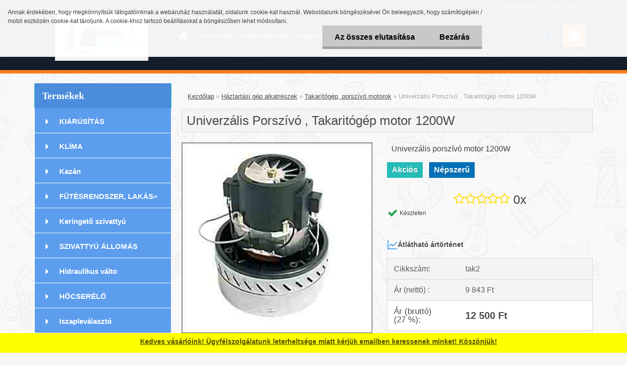

--- FILE ---
content_type: text/html; charset=utf-8
request_url: https://www.be-shop.eu/Univerzalis-Porszivo-Takaritogep-motor-1200W-d443.htm
body_size: 18794
content:

    <!DOCTYPE html>
    <html xmlns:og="http://ogp.me/ns#" xmlns:fb="http://www.facebook.com/2008/fbml" lang="hu" class="tmpl__3rs02">
      <head>
          <script>
              window.cookie_preferences = getCookieSettings('cookie_preferences');
              window.cookie_statistics = getCookieSettings('cookie_statistics');
              window.cookie_marketing = getCookieSettings('cookie_marketing');

              function getCookieSettings(cookie_name) {
                  if (document.cookie.length > 0)
                  {
                      cookie_start = document.cookie.indexOf(cookie_name + "=");
                      if (cookie_start != -1)
                      {
                          cookie_start = cookie_start + cookie_name.length + 1;
                          cookie_end = document.cookie.indexOf(";", cookie_start);
                          if (cookie_end == -1)
                          {
                              cookie_end = document.cookie.length;
                          }
                          return unescape(document.cookie.substring(cookie_start, cookie_end));
                      }
                  }
                  return false;
              }
          </script>
            <script>
      // Create BP element on the window
      window["bp"] = window["bp"] || function () {
        (window["bp"].q = window["bp"].q || []).push(arguments);
      };
      window["bp"].l = 1 * new Date();

      // Insert a script tag on the top of the head to load bp.js
      scriptElement = document.createElement("script");
      firstScript = document.getElementsByTagName("script")[0];
      scriptElement.async = true;
      scriptElement.src = 'https://pixel.barion.com/bp.js';
      firstScript.parentNode.insertBefore(scriptElement, firstScript);

      // Send init event
      bp('init', 'addBarionPixelId', 'BP-fzwUtweMtS-10');
    </script>

    <noscript>
      <img height="1" width="1" style="display:none" alt="Barion Pixel" src="https://pixel.barion.com/a.gif?ba_pixel_id='BP-fzwUtweMtS-10'&ev=contentView&noscript=1">
    </noscript>
            <title>Háztartási gép alkatrészek | Univerzális Porszívó , Takaritógép motor 1200W | Batho Elektro Shop</title>
        <script type="text/javascript">var action_unavailable='action_unavailable';var id_language = 'hu';var id_country_code = 'HU';var language_code = 'hu-HU';var path_request = '/request.php';var type_request = 'POST';var cache_break = "2518"; var enable_console_debug = false; var enable_logging_errors = false;var administration_id_language = 'hu';var administration_id_country_code = 'HU';</script>          <script type="text/javascript" src="//ajax.googleapis.com/ajax/libs/jquery/1.8.3/jquery.min.js"></script>
          <script type="text/javascript" src="//code.jquery.com/ui/1.12.1/jquery-ui.min.js" ></script>
                  <script src="/wa_script/js/jquery.hoverIntent.minified.js?_=2025-01-22-11-52" type="text/javascript"></script>
        <script type="text/javascript" src="/admin/jscripts/jquery.qtip.min.js?_=2025-01-22-11-52"></script>
                  <script src="/wa_script/js/jquery.selectBoxIt.min.js?_=2025-01-22-11-52" type="text/javascript"></script>
                  <script src="/wa_script/js/bs_overlay.js?_=2025-01-22-11-52" type="text/javascript"></script>
        <script src="/wa_script/js/bs_design.js?_=2025-01-22-11-52" type="text/javascript"></script>
        <script src="/admin/jscripts/wa_translation.js?_=2025-01-22-11-52" type="text/javascript"></script>
        <link rel="stylesheet" type="text/css" href="/css/jquery.selectBoxIt.wa_script.css?_=2025-01-22-11-52" media="screen, projection">
        <link rel="stylesheet" type="text/css" href="/css/jquery.qtip.lupa.css?_=2025-01-22-11-52">
        
                  <script src="/wa_script/js/jquery.colorbox-min.js?_=2025-01-22-11-52" type="text/javascript"></script>
          <link rel="stylesheet" type="text/css" href="/css/colorbox.css?_=2025-01-22-11-52">
          <script type="text/javascript">
            jQuery(document).ready(function() {
              (function() {
                function createGalleries(rel) {
                  var regex = new RegExp(rel + "\\[(\\d+)]"),
                      m, group = "g_" + rel, groupN;
                  $("a[rel*=" + rel + "]").each(function() {
                    m = regex.exec(this.getAttribute("rel"));
                    if(m) {
                      groupN = group + m[1];
                    } else {
                      groupN = group;
                    }
                    $(this).colorbox({
                      rel: groupN,
                      slideshow:true,
                       maxWidth: "85%",
                       maxHeight: "85%",
                       returnFocus: false
                    });
                  });
                }
                createGalleries("lytebox");
                createGalleries("lyteshow");
              })();
            });</script>
          <script type="text/javascript">
      function init_products_hovers()
      {
        jQuery(".product").hoverIntent({
          over: function(){
            jQuery(this).find(".icons_width_hack").animate({width: "130px"}, 300, function(){});
          } ,
          out: function(){
            jQuery(this).find(".icons_width_hack").animate({width: "10px"}, 300, function(){});
          },
          interval: 40
        });
      }
      jQuery(document).ready(function(){

        jQuery(".param select, .sorting select").selectBoxIt();

        jQuery(".productFooter").click(function()
        {
          var $product_detail_link = jQuery(this).parent().find("a:first");

          if($product_detail_link.length && $product_detail_link.attr("href"))
          {
            window.location.href = $product_detail_link.attr("href");
          }
        });
        init_products_hovers();
        
        ebar_details_visibility = {};
        ebar_details_visibility["user"] = false;
        ebar_details_visibility["basket"] = false;

        ebar_details_timer = {};
        ebar_details_timer["user"] = setTimeout(function(){},100);
        ebar_details_timer["basket"] = setTimeout(function(){},100);

        function ebar_set_show($caller)
        {
          var $box_name = $($caller).attr("id").split("_")[0];

          ebar_details_visibility["user"] = false;
          ebar_details_visibility["basket"] = false;

          ebar_details_visibility[$box_name] = true;

          resolve_ebar_set_visibility("user");
          resolve_ebar_set_visibility("basket");
        }

        function ebar_set_hide($caller)
        {
          var $box_name = $($caller).attr("id").split("_")[0];

          ebar_details_visibility[$box_name] = false;

          clearTimeout(ebar_details_timer[$box_name]);
          ebar_details_timer[$box_name] = setTimeout(function(){resolve_ebar_set_visibility($box_name);},300);
        }

        function resolve_ebar_set_visibility($box_name)
        {
          if(   ebar_details_visibility[$box_name]
             && jQuery("#"+$box_name+"_detail").is(":hidden"))
          {
            jQuery("#"+$box_name+"_detail").slideDown(300);
          }
          else if(   !ebar_details_visibility[$box_name]
                  && jQuery("#"+$box_name+"_detail").not(":hidden"))
          {
            jQuery("#"+$box_name+"_detail").slideUp(0, function() {
              $(this).css({overflow: ""});
            });
          }
        }

        
        jQuery("#user_icon, #basket_icon").hoverIntent({
          over: function(){
            ebar_set_show(this);
            
          } ,
          out: function(){
            ebar_set_hide(this);
          },
          interval: 40
        });
        
        jQuery("#user_icon").click(function(e)
        {
          if(jQuery(e.target).attr("id") == "user_icon")
          {
            window.location.href = "https://www.be-shop.eu/be-shop/e-login/";
          }
        });

        jQuery("#basket_icon").click(function(e)
        {
          if(jQuery(e.target).attr("id") == "basket_icon")
          {
            window.location.href = "https://www.be-shop.eu/be-shop/e-basket/";
          }
        });
      
      });
    </script>        <meta http-equiv="Content-language" content="hu">
        <meta http-equiv="Content-Type" content="text/html; charset=utf-8">
        <meta name="language" content="Hungary">
        <meta name="keywords" content="univerzális porszívó, takarítógép, motor, 1200W, fűtéstechnikai alkatrészek, anyagok, árusítás, webshop">
        <meta name="description" content="Univerzális porszívó, takarítógép motor 1200W
 
Szélkerékház átmérő: 144mm
 Szélesség a szénkefetartónál: 80mm
Magasság: 176mm Hűtőventillátor ház">
        <meta name="revisit-after" content="1 Days">
        <meta name="distribution" content="global">
        <meta name="expires" content="never">
                  <meta name="expires" content="never">
                    <link rel="previewimage" href="https://www.be-shop.eu/fotky5407/fotos/_vyr_443tak0002.jpg" />
                    <link rel="canonical" href="https://www.be-shop.eu/Univerzalis-Porszivo-Takaritogep-motor-1200W-d443.htm?tab=description"/>
          <meta property="og:image" content="http://www.be-shop.eu/fotky5407/fotos/_vyrn_443tak002.jpg" />
<meta property="og:image:secure_url" content="https://www.be-shop.eu/fotky5407/fotos/_vyrn_443tak002.jpg" />
<meta property="og:image:type" content="image/jpeg" />
<meta property="og:url" content="http://www.be-shop.eu/be-shop/eshop/15-1-Haztartasi-gep-alkatreszek/98-2-Takaritogep-porszivo-motorok/5/443-Univerzalis-Porszivo-Takaritogep-motor-1200W" />
<meta property="og:title" content="Univerzális Porszívó , Takaritógép motor 1200W" />
<meta property="og:description" content="Univerzális porszívó, takarítógép motor 1200W
 
Szélkerékház átmérő: 144mm
 Szélesség a szénkefetartónál: 80mm
Magasság: 176mm Hűtőventillátor ház" />
<meta property="og:type" content="product" />
<meta property="og:site_name" content="Batho Elektro Shop" />
            <meta name="robots" content="index, follow">
                    <link rel="stylesheet" type="text/css" href="/css/lang_dependent_css/lang_hu.css?_=2025-01-22-11-52" media="screen, projection">
                <link rel='stylesheet' type='text/css' href='/wa_script/js/styles.css?_=2025-01-22-11-52'>
        <script language='javascript' type='text/javascript' src='/wa_script/js/javascripts.js?_=2025-01-22-11-52'></script>
        <script language='javascript' type='text/javascript' src='/wa_script/js/check_tel.js?_=2025-01-22-11-52'></script>
          <script src="/assets/javascripts/buy_button.js?_=2025-01-22-11-52"></script>
            <script type="text/javascript" src="/wa_script/js/bs_user.js?_=2025-01-22-11-52"></script>
        <script type="text/javascript" src="/wa_script/js/bs_fce.js?_=2025-01-22-11-52"></script>
        <script type="text/javascript" src="/wa_script/js/bs_fixed_bar.js?_=2025-01-22-11-52"></script>
        <script type="text/javascript" src="/bohemiasoft/js/bs.js?_=2025-01-22-11-52"></script>
        <script src="/wa_script/js/jquery.number.min.js?_=2025-01-22-11-52" type="text/javascript"></script>
        <script type="text/javascript">
            BS.User.id = 5407;
            BS.User.domain = "be-shop";
            BS.User.is_responsive_layout = true;
            BS.User.max_search_query_length = 50;
            BS.User.max_autocomplete_words_count = 5;

            WA.Translation._autocompleter_ambiguous_query = ' A keresett szó túl gyakori. Kérjük, adjon meg több betűt vagy szót, vagy folytassa a keresést az űrlap elküldésével.';
            WA.Translation._autocompleter_no_results_found = ' Nincs találat a keresett kifejezésre.';
            WA.Translation._error = " Hiba";
            WA.Translation._success = " Siker";
            WA.Translation._warning = " Figyelem";
            WA.Translation._multiples_inc_notify = '<p class="multiples-warning"><strong>Rendelési mennyiség a #inc# többszöröse lehet.</strong><br><small> A rendelési mennyiséget ennek megfelelően növeltük meg.</small></p>';
            WA.Translation._shipping_change_selected = " Módosítás...";
            WA.Translation._shipping_deliver_to_address = "_shipping_deliver_to_address";

            BS.Design.template = {
              name: "3rs02",
              is_selected: function(name) {
                if(Array.isArray(name)) {
                  return name.indexOf(this.name) > -1;
                } else {
                  return name === this.name;
                }
              }
            };
            BS.Design.isLayout3 = true;
            BS.Design.templates = {
              TEMPLATE_ARGON: "argon",TEMPLATE_NEON: "neon",TEMPLATE_CARBON: "carbon",TEMPLATE_XENON: "xenon",TEMPLATE_AURUM: "aurum",TEMPLATE_CUPRUM: "cuprum",TEMPLATE_ERBIUM: "erbium",TEMPLATE_CADMIUM: "cadmium",TEMPLATE_BARIUM: "barium",TEMPLATE_CHROMIUM: "chromium",TEMPLATE_SILICIUM: "silicium",TEMPLATE_IRIDIUM: "iridium",TEMPLATE_INDIUM: "indium",TEMPLATE_OXYGEN: "oxygen",TEMPLATE_HELIUM: "helium",TEMPLATE_FLUOR: "fluor",TEMPLATE_FERRUM: "ferrum",TEMPLATE_TERBIUM: "terbium",TEMPLATE_URANIUM: "uranium",TEMPLATE_ZINCUM: "zincum",TEMPLATE_CERIUM: "cerium",TEMPLATE_KRYPTON: "krypton",TEMPLATE_THORIUM: "thorium",TEMPLATE_ETHERUM: "etherum",TEMPLATE_KRYPTONIT: "kryptonit",TEMPLATE_TITANIUM: "titanium",TEMPLATE_PLATINUM: "platinum"            };
        </script>
                  <script src="/js/progress_button/modernizr.custom.js"></script>
                      <link rel="stylesheet" type="text/css" href="/bower_components/owl.carousel/dist/assets/owl.carousel.min.css" />
            <link rel="stylesheet" type="text/css" href="/bower_components/owl.carousel/dist/assets/owl.theme.default.min.css" />
            <script src="/bower_components/owl.carousel/dist/owl.carousel.min.js"></script>
                    <link rel="stylesheet" type="text/css" href="//static.bohemiasoft.com/jave/style.css?_=2025-01-22-11-52" media="screen">
                    <link rel="stylesheet" type="text/css" href="/css/font-awesome.4.7.0.min.css" media="screen">
          <link rel="stylesheet" type="text/css" href="/sablony/nove/3rs02/3rs02blue/css/product_var3.css?_=2025-01-22-11-52" media="screen">
                    <link rel="stylesheet"
                type="text/css"
                id="tpl-editor-stylesheet"
                href="/sablony/nove/3rs02/3rs02blue/css/colors.css?_=2025-01-22-11-52"
                media="screen">

          <meta name="viewport" content="width=device-width, initial-scale=1.0">
          <link rel="stylesheet" 
                   type="text/css" 
                   href="https://static.bohemiasoft.com/custom-css/argon.css?_1764923345" 
                   media="screen"><style type="text/css">
               <!--#site_logo{
                  width: 275px;
                  height: 100px;
                  background-image: url('/fotky5407/design_setup/images/logo_received_328618461424834.jpeg?cache_time=1562949453');
                  background-repeat: no-repeat;
                  
                }html body .myheader { 
          
          border: black;
          background-repeat: repeat;
          background-position: 0px 0px;
          
        }#page_background{
                  
                  background-repeat: repeat;
                  background-position: 0px 0px;
                  background-color: transparent;
                }.bgLupa{
                  padding: 0;
                  border: none;
                }
      /***font nadpisu***/
      #left-box .title_left_eshop {
          color: #ffffff!important;
      }
      /***pozadi nadpisu***/
      #left-box .title_left_eshop {
          background-color: #4b8cdc!important;
      }
      /***font kategorie***/
      body #page .leftmenu2 ul li a {
                  color: #ffffff!important;
      }
      body #page .leftmenu ul li a {
                  color: #ffffff!important;
      }
      /***pozadi kategorie***/
      body #page .leftmenu2 ul li a {
                  background-color:#5c9ded!important;
      }
      body #page .leftmenu ul li a {
                  background-color:#5c9ded!important;
      }
      /***font kategorie - hover, active***/
      body #page .leftmenu2 ul li a:hover, body #page .leftmenu2 ul li.leftmenuAct a {
                  color:#ffffff !important;
      }
      body #page .leftmenu ul li a:hover, body #page .leftmenu ul li.leftmenuAct a {
                  color:#ffffff !important;
      }
      /***pozadi kategorie - hover, active***/
      body #page .leftmenu2 ul li a:hover, body #page .leftmenu2 ul li.leftmenuAct a {
                  background-color:#0ec1f7!important;
      }
      #left-box .leftmenu > ul > li:hover > a, html #page ul li.leftmenuAct a, #left-box ul li a:hover {
                  background-color:#0ec1f7!important;
      }
      /***before kategorie***/
      #left-box li a::before {
                  color: #ffffff!important; 
        } 
      /***before kategorie - hover, active***/
      .leftmenu li:hover a::before, .leftmenuAct a::before, .leftmenu2 li:hover a::before, .leftmenuAct a::before {
                  color: #ffffff!important; 
        }
      /***ramecek***/
      #left-box ul li a, #left-box .leftmenu > ul > li:hover > a, #left-box .leftmenuAct a, #left-box .leftmenu2 > ul > li:hover > a, #left-box .leftmenuAct a {
          border-color: #ffffff!important;
        }
      /***font podkategorie***/
      body #page .leftmenu2 ul ul li a {
                  color:#5c9ded!important;
        }
      body #page .leftmenu ul ul li a, body #page .leftmenu ul li.leftmenuAct ul li a {
            color:#5c9ded!important;
            border-color:#5c9ded!important;
        }
      /***pozadi podkategorie***/
      body #page .leftmenu2 ul ul li a {
                  background-color:#f8f8f8!important;
      }
      body #page .leftmenu ul ul li a, #left-box .leftmenu ul ul::after, #left-box .leftmenu ul ul, html #page ul ul li.leftmenuAct {
                  background-color:#f8f8f8!important;
      }
      /***font podkategorie - hover, active***/
      body #page .leftmenu2 ul ul li a:hover, body #page .leftmenu2 ul ul li.leftmenu2Act a{
                  color: #00fcf7 !important;
        }
      body #page .leftmenu ul ul li a:hover, body #page .leftmenu ul li.leftmenuAct ul li a:hover{
            color: #00fcf7 !important;
        }
      /***pozadi podkategorie - hover, active***/
      body #page .leftmenu2 ul ul li a:hover, body #page .leftmenu2 ul ul li.leftmenu2Act a{
                  background-color:#00ffeb!important;
        }
      body #page .leftmenu ul ul li a:hover, body #page .leftmenu ul ul li.leftmenuAct a{
                  border-color:#00ffeb!important;
        }
      /***before podkategorie***/
      html #left-box .leftmenu2 ul ul a::before{
                  color: #4b8cdc!important; 
        }
      html #left-box .leftmenu ul ul a::before{
                  color: #4b8cdc!important; 
      }
      /***before podkategorie - hover, active***/
      html #left-box .leftmenu2 ul ul li:hover a::before, html #left-box .leftmenu2 ul ul li.leftmenu2Act a::before{
                  color: #4b8cdc !important; 
        }
      html #left-box .leftmenu ul ul li:hover a::before, html #left-box .leftmenu ul ul li.leftmenuAct a::before{
                  color: #4b8cdc !important; 
        } /***font oddelovace***/
      body #page .leftmenu2 ul li.leftmenuCat, body #page .leftmenu2 ul li.leftmenuCat:hover {
                  color: #4b8cdc!important;
        }
      body #page .leftmenu ul li.leftmenuCat, body #page .leftmenu ul li.leftmenuCat:hover {
                  color: #4b8cdc!important;
        }/***pozadi oddelovace***/
      body #page .leftmenu2 ul li.leftmenuCat, body #page .leftmenu2 ul li.leftmenuCat:hover {
                  background-color:transparent!important;
        }
      body #page .leftmenu ul li.leftmenuCat, body #page .leftmenu ul li.leftmenuCat:hover {
                  background-color:transparent!important;
        }/***ramecek oddelovace***/
      .centerpage_params_filter_areas .ui-slider-range, .category-menu-sep-order-1, .category-menu-sep-order-2, .category-menu-sep-order-3, .category-menu-sep-order-4, .category-menu-sep-order-5, .category-menu-sep-order-6, .category-menu-sep-order-7, .category-menu-sep-order-8, .category-menu-sep-order-9, .category-menu-sep-order-10, .category-menu-sep-order-11, .category-menu-sep-order-12, .category-menu-sep-order-13, .category-menu-sep-order-14, .category-menu-sep-order-15, textarea:hover {
          border-color: #4b8cdc!important;
        }

 :root { 
 }
-->
                </style>          <link rel="stylesheet" type="text/css" href="/fotky5407/design_setup/css/user_defined.css?_=1670315698" media="screen, projection">
                    <script type="text/javascript" src="/admin/jscripts/wa_dialogs.js?_=2025-01-22-11-52"></script>
            <script>
      $(document).ready(function() {
        if (getCookie('show_cookie_message' + '_5407_hu') != 'no') {
          if($('#cookies-agreement').attr('data-location') === '0')
          {
            $('.cookies-wrapper').css("top", "0px");
          }
          else
          {
            $('.cookies-wrapper').css("bottom", "0px");
          }
          $('.cookies-wrapper').show();
        }

        $('#cookies-notify__close').click(function() {
          setCookie('show_cookie_message' + '_5407_hu', 'no');
          $('#cookies-agreement').slideUp();
          $("#masterpage").attr("style", "");
          setCookie('cookie_preferences', 'true');
          setCookie('cookie_statistics', 'true');
          setCookie('cookie_marketing', 'true');
          window.cookie_preferences = true;
          window.cookie_statistics = true;
          window.cookie_marketing = true;
          if(typeof gtag === 'function') {
              gtag('consent', 'update', {
                  'ad_storage': 'granted',
                  'analytics_storage': 'granted',
                  'ad_user_data': 'granted',
                  'ad_personalization': 'granted'
              });
          }
         return false;
        });

        $("#cookies-notify__disagree").click(function(){
            save_preferences();
        });

        $('#cookies-notify__preferences-button-close').click(function(){
            var cookies_notify_preferences = $("#cookies-notify-checkbox__preferences").is(':checked');
            var cookies_notify_statistics = $("#cookies-notify-checkbox__statistics").is(':checked');
            var cookies_notify_marketing = $("#cookies-notify-checkbox__marketing").is(':checked');
            save_preferences(cookies_notify_preferences, cookies_notify_statistics, cookies_notify_marketing);
        });

        function save_preferences(preferences = false, statistics = false, marketing = false)
        {
            setCookie('show_cookie_message' + '_5407_hu', 'no');
            $('#cookies-agreement').slideUp();
            $("#masterpage").attr("style", "");
            setCookie('cookie_preferences', preferences);
            setCookie('cookie_statistics', statistics);
            setCookie('cookie_marketing', marketing);
            window.cookie_preferences = preferences;
            window.cookie_statistics = statistics;
            window.cookie_marketing = marketing;
            if(marketing && typeof gtag === 'function')
            {
                gtag('consent', 'update', {
                    'ad_storage': 'granted'
                });
            }
            if(statistics && typeof gtag === 'function')
            {
                gtag('consent', 'update', {
                    'analytics_storage': 'granted',
                    'ad_user_data': 'granted',
                    'ad_personalization': 'granted',
                });
            }
            if(marketing === false && BS && BS.seznamIdentity) {
                BS.seznamIdentity.clearIdentity();
            }
        }

        /**
         * @param {String} cookie_name
         * @returns {String}
         */
        function getCookie(cookie_name) {
          if (document.cookie.length > 0)
          {
            cookie_start = document.cookie.indexOf(cookie_name + "=");
            if (cookie_start != -1)
            {
              cookie_start = cookie_start + cookie_name.length + 1;
              cookie_end = document.cookie.indexOf(";", cookie_start);
              if (cookie_end == -1)
              {
                cookie_end = document.cookie.length;
              }
              return unescape(document.cookie.substring(cookie_start, cookie_end));
            }
          }
          return "";
        }
        
        /**
         * @param {String} cookie_name
         * @param {String} value
         */
        function setCookie(cookie_name, value) {
          var time = new Date();
          time.setTime(time.getTime() + 365*24*60*60*1000); // + 1 rok
          var expires = "expires="+time.toUTCString();
          document.cookie = cookie_name + "=" + escape(value) + "; " + expires + "; path=/";
        }
      });
    </script>
    <script async src="https://www.googletagmanager.com/gtag/js?id=UA-85787190-1"></script><script>
window.dataLayer = window.dataLayer || [];
function gtag(){dataLayer.push(arguments);}
gtag('js', new Date());
gtag('config', 'UA-85787190-1', { debug_mode: true });
</script>        <script type="text/javascript" src="/wa_script/js/search_autocompleter.js?_=2025-01-22-11-52"></script>
                <link rel="stylesheet" type="text/css" href="/assets/vendor/magnific-popup/magnific-popup.css" />
      <script src="/assets/vendor/magnific-popup/jquery.magnific-popup.js"></script>
      <script type="text/javascript">
        BS.env = {
          decPoint: ",",
          basketFloatEnabled: false        };
      </script>
      <script type="text/javascript" src="/node_modules/select2/dist/js/select2.min.js"></script>
      <script type="text/javascript" src="/node_modules/maximize-select2-height/maximize-select2-height.min.js"></script>
      <script type="text/javascript">
        (function() {
          $.fn.select2.defaults.set("language", {
            noResults: function() {return " Nincs találat."},
            inputTooShort: function(o) {
              var n = o.minimum - o.input.length;
              return "_input_too_short".replace("#N#", n);
            }
          });
          $.fn.select2.defaults.set("width", "100%")
        })();

      </script>
      <link type="text/css" rel="stylesheet" href="/node_modules/select2/dist/css/select2.min.css" />
      <script type="text/javascript" src="/wa_script/js/countdown_timer.js?_=2025-01-22-11-52"></script>
      <script type="text/javascript" src="/wa_script/js/app.js?_=2025-01-22-11-52"></script>
      <script type="text/javascript" src="/node_modules/jquery-validation/dist/jquery.validate.min.js"></script>

      
          </head>
      <body class="lang-hu layout3 not-home page-product-detail page-product-443 basket-empty slider_available template-slider-disabled vat-payer-y alternative-currency-n" >
        <a name="topweb"></a>
            <div id="cookies-agreement" class="cookies-wrapper" data-location="0"
         >
      <div class="cookies-notify-background"></div>
      <div class="cookies-notify" style="display:block!important;">
        <div class="cookies-notify__bar">
          <div class="cookies-notify__bar1">
            <div class="cookies-notify__text"
                                 >
                Annak érdekében, hogy megkönnyítsük látogatóinknak a webáruház használatát, oldalunk cookie-kat használ. Weboldalunk böngészésével Ön beleegyezik, hogy számítógépén / mobil eszközén cookie-kat tároljunk. A cookie-khoz tartozó beállításokat a böngészőben lehet módosítani.            </div>
            <div class="cookies-notify__button">
                <a href="#" id="cookies-notify__disagree" class="secondary-btn"
                   style="color: #000000;
                           background-color: #c8c8c8;
                           opacity: 1"
                >Az összes elutasítása</a>
              <a href="#" id="cookies-notify__close"
                 style="color: #000000;
                        background-color: #c8c8c8;
                        opacity: 1"
                >Bezárás</a>
            </div>
          </div>
                    </div>
      </div>
    </div>
    
  <div id="responsive_layout_large"></div><div id="page">    <script type="text/javascript">
      var responsive_articlemenu_name = ' Menü';
      var responsive_eshopmenu_name = ' Termékek';
    </script>
        <link rel="stylesheet" type="text/css" href="/css/masterslider.css?_=2025-01-22-11-52" media="screen, projection">
    <script type="text/javascript" src="/js/masterslider.min.js"></script>
    <div class="myheader">
                <div class="navigate_bar">
            <div class="logo-wrapper">
            <a id="site_logo" href="//www.be-shop.eu" class="mylogo" aria-label="Logo"></a>
    </div>
                        <!--[if IE 6]>
    <style>
    #main-menu ul ul{visibility:visible;}
    </style>
    <![endif]-->

    
    <div id="topmenu"><!-- TOPMENU -->
            <div id="main-menu" class="">
                 <ul>
            <li class="eshop-menu-home">
              <a href="//www.be-shop.eu" class="top_parent_act" aria-label="Homepage">
                              </a>
            </li>
          </ul>
          
<ul><li class="eshop-menu-2 eshop-menu-order-1 eshop-menu-odd"><a href="/Kapcsolat-a2_0.htm"  class="top_parent">Kapcsolat</a>
</li></ul>
<ul><li class="eshop-menu-3 eshop-menu-order-2 eshop-menu-even"><a href="/Uzleti-feltetelek-a3_0.htm"  class="top_parent">Üzleti feltételek</a> <ul><!--[if lte IE 7]><table><tr><td><![endif]--> <li class="eshop-submenu-3"><a href="/Szallitasi-dijak-a3_3.htm" >Szállítási díjak</a></li><li class="eshop-submenu-2"><a href="/ASZF-a3_2.htm" >ÁSZF</a></li><li class="eshop-submenu-1"><a href="/Adatvedelem-a3_1.htm" >Adatvédelem</a></li> <!--[if lte IE 7]></td></tr></table><![endif]--></ul> 
</li></ul>
<ul><li class="eshop-menu-4 eshop-menu-order-3 eshop-menu-odd"><a href="/Hogyan-vasaroljunk-a4_0.htm"  class="top_parent">Hogyan vásároljunk</a>
</li></ul>
<ul><li class="eshop-menu-5 eshop-menu-order-4 eshop-menu-even"><a href="/Garancia-a5_0.htm"  class="top_parent">Garancia</a>
</li></ul>
<ul><li class="eshop-menu-6 eshop-menu-order-5 eshop-menu-odd"><a href="/Szallitas-a6_0.htm"  class="top_parent">Szállítás</a>
</li></ul>      </div>
    </div><!-- END TOPMENU -->
        <div id="search">
      <form name="search" id="searchForm" action="/search-engine.htm" method="GET" enctype="multipart/form-data">
        <label for="q" class="title_left2"> Hľadanie</label>
        <p>
          <input name="slovo" type="text" class="inputBox" id="q" placeholder=" Kereső kifejezés" maxlength="50">
          
          <input type="hidden" id="source_service" value="www.eshop-gyorsan.hu">
        </p>
        <div class="wrapper_search_submit">
          <input type="submit" class="search_submit" aria-label="search" name="search_submit" value="">
        </div>
        <div id="search_setup_area">
          <input id="hledatjak2" checked="checked" type="radio" name="hledatjak" value="2">
          <label for="hledatjak2">Termékek keresése</label>
          <br />
          <input id="hledatjak1"  type="radio" name="hledatjak" value="1">
          <label for="hledatjak1">Cikkek keresése</label>
                    <script type="text/javascript">
            function resolve_search_mode_visibility()
            {
              if (jQuery('form[name=search] input').is(':focus'))
              {
                if (jQuery('#search_setup_area').is(':hidden'))
                {
                  jQuery('#search_setup_area').slideDown(400);
                }
              }
              else
              {
                if (jQuery('#search_setup_area').not(':hidden'))
                {
                  jQuery('#search_setup_area').slideUp(400);
                }
              }
            }

            $('form[name=search] input').click(function() {
              this.focus();
            });

            jQuery('form[name=search] input')
                .focus(function() {
                  resolve_search_mode_visibility();
                })
                .blur(function() {
                  setTimeout(function() {
                    resolve_search_mode_visibility();
                  }, 1000);
                });

          </script>
                  </div>
      </form>
    </div>
          </div>
          </div>
    <div id="page_background">      <div class="hack-box"><!-- HACK MIN WIDTH FOR IE 5, 5.5, 6  -->
                  <div id="masterpage" ><!-- MASTER PAGE -->
              <div id="header">          </div><!-- END HEADER -->
          
  <div id="ebar" class="" >        <div id="ebar_set">
                <div id="user_icon">

                            <div id="user_detail">
                    <div id="user_arrow_tag"></div>
                    <div id="user_content_tag">
                        <div id="user_content_tag_bg">
                            <a href="/be-shop/e-login/"
                               class="elink user_login_text"
                               >
                               Bejelentkezés                            </a>
                            <a href="/be-shop/e-register/"
                               class="elink user-logout user_register_text"
                               >
                               Regisztráció                            </a>
                        </div>
                    </div>
                </div>
            
        </div>
        
                <div id="basket_icon" >
            <div id="basket_detail">
                <div id="basket_arrow_tag"></div>
                <div id="basket_content_tag">
                    <a id="quantity_tag" href="/be-shop/e-basket" rel="nofollow" class="elink"><span class="quantity_count">0</span></a>
                                    </div>
            </div>
        </div>
                <a id="basket_tag"
           href="be-shop/e-basket"
           rel="nofollow"
           class="elink">
            <span id="basket_tag_left">&nbsp;</span>
            <span id="basket_tag_right">
                0 db            </span>
        </a>
                </div></div>          <div id="aroundpage"><!-- AROUND PAGE -->
            
      <!-- LEFT BOX -->
      <div id="left-box">
              <div class="menu-typ-2" id="left_eshop">
                <p class="title_left_eshop">Termékek</p>
          
        <div id="inleft_eshop">
          <div class="leftmenu">
                <ul class="root-eshop-menu">
              <li class="leftmenuDef category-menu-21 category-menu-order-1 category-menu-odd">
          <a href="/KIARUSITAS-c21_0_1.htm">KIÁRÚSÍTÁS</a>        </li>

                <li class="leftmenuDef category-menu-34 category-menu-order-2 category-menu-even">
          <a href="/KLIMA-c34_0_1.htm">KLÍMA</a>        </li>

                <li class="leftmenuDef category-menu-35 category-menu-order-3 category-menu-odd">
          <a href="/Kazan-c35_0_1.htm">Kazán</a>        </li>

                <li class="sub leftmenuDef category-menu-1 category-menu-order-4 category-menu-even">
          <a href="/FuTESRENDSZER-LAKAS-c1_0_1.htm">FŰTÉSRENDSZER, LAKÁS&#187;      <!--[if IE 7]><!--></a><!--<![endif]-->
      <!--[if lte IE 6]><table><tr><td><![endif]-->
          <ul class="eshop-submenu level-2">
              <li class="leftmenuDef category-submenu-3 masonry_item">
          <a href="/Gazerzekelo-es-riaszto-c1_3_2.htm">Gázérzékelő és riasztó</a>        </li>

                <li class="leftmenuDef category-submenu-106 masonry_item">
          <a href="/Szelepek-c1_106_2.htm">Szelepek</a>        </li>

                <li class="leftmenuDef category-submenu-107 masonry_item">
          <a href="/Nyomascsokkento-c1_107_2.htm">Nyomáscsökkentő</a>        </li>

                <li class="leftmenuDef category-submenu-112 masonry_item">
          <a href="/Turboszett-c1_112_2.htm">Turbószett </a>        </li>

                <li class="leftmenuDef category-submenu-113 masonry_item">
          <a href="/OSZTOSZEKRENY-c1_113_2.htm">OSZTÓSZEKRÉNY</a>        </li>

                <li class="leftmenuDef category-submenu-114 masonry_item">
          <a href="/ICMA-radiator-szelep-c1_114_2.htm">ICMA radiátor szelep</a>        </li>

                <li class="leftmenuDef category-submenu-119 masonry_item">
          <a href="/PUFFERTARTALY-c1_119_2.htm">PUFFERTARTÁLY</a>        </li>

                <li class="leftmenuDef category-submenu-1 masonry_item">
          <a href="/TERMOSZTATOK-c1_1_2.htm">TERMOSZTÁTOK</a>        </li>

                <li class="leftmenuDef category-submenu-84 masonry_item">
          <a href="/Torolkozosz-radiator-tartozek-c1_84_2.htm">Törölközősz. radiátor tartozék</a>        </li>

                <li class="leftmenuDef category-submenu-89 masonry_item">
          <a href="/FuToPATRONOK-c1_89_2.htm">FŰTŐPATRONOK</a>        </li>

                <li class="leftmenuDef category-submenu-101 masonry_item">
          <a href="/Kazanvedo-szelep-c1_101_2.htm">Kazánvédő szelep</a>        </li>

                <li class="leftmenuDef category-submenu-86 masonry_item">
          <a href="/Osztok-es-tartozekai-c1_86_2.htm">Osztók és tartozékai</a>        </li>

                <li class="leftmenuDef category-submenu-87 masonry_item">
          <a href="/Padlofutes-modul-c1_87_2.htm">Padlófűtés modul</a>        </li>

                <li class="leftmenuDef category-submenu-102 masonry_item">
          <a href="/Szigetelt-Csovek-c1_102_2.htm">Szigetelt Csövek</a>        </li>

                <li class="leftmenuDef category-submenu-88 masonry_item">
          <a href="/MOROS-Keveroszelepek-c1_88_2.htm">MOROS / Keverőszelepek</a>        </li>

                <li class="leftmenuDef category-submenu-100 masonry_item">
          <a href="/Vizszurok-c1_100_2.htm">Vízszűrők</a>        </li>

                <li class="leftmenuDef category-submenu-108 masonry_item">
          <a href="/GOLYOSCSAPOK-c1_108_2.htm">GOLYÓSCSAPOK</a>        </li>

            </ul>
      <style>
        #left-box .remove_point a::before
        {
          display: none;
        }
      </style>
          <!--[if lte IE 6]></td></tr></table></a><![endif]-->
      </a>        </li>

                <li class="leftmenuDef category-menu-22 category-menu-order-5 category-menu-odd">
          <a href="/Keringeto-szivattyu-c22_0_1.htm">Keringető szivattyú</a>        </li>

                <li class="leftmenuDef category-menu-30 category-menu-order-6 category-menu-even">
          <a href="/SZIVATTYU-ALLOMAS-c30_0_1.htm">SZIVATTYÚ ÁLLOMÁS</a>        </li>

                <li class="leftmenuDef category-menu-17 category-menu-order-7 category-menu-odd">
          <a href="/Hidraulikus-valto-c17_0_1.htm">Hidraulikus válto</a>        </li>

                <li class="leftmenuDef category-menu-26 category-menu-order-8 category-menu-even">
          <a href="/HoCSERELo-c26_0_1.htm">HŐCSERÉLŐ</a>        </li>

                <li class="leftmenuDef category-menu-16 category-menu-order-9 category-menu-odd">
          <a href="/Iszaplevalaszto-c16_0_1.htm">Iszapleválasztó</a>        </li>

                <li class="leftmenuDef category-menu-23 category-menu-order-10 category-menu-even">
          <a href="/Eurokonuszos-csatlakozo-c23_0_1.htm">Eurokónuszos csatlakozó</a>        </li>

                <li class="sub leftmenuDef category-menu-24 category-menu-order-11 category-menu-odd">
          <a href="/KTM-Kulcsos-idomok-c24_0_1.htm">KTM Kulcsos idomok&#187;      <!--[if IE 7]><!--></a><!--<![endif]-->
      <!--[if lte IE 6]><table><tr><td><![endif]-->
          <ul class="eshop-submenu level-2">
              <li class="leftmenuDef category-submenu-126 masonry_item">
          <a href="/KTM-csatlakozo-16mm-c24_126_2.htm">KTM csatlakozó 16mm</a>        </li>

                <li class="leftmenuDef category-submenu-130 masonry_item">
          <a href="/KTM-csatlakozo-18mm-c24_130_2.htm">KTM csatlakozó 18mm</a>        </li>

                <li class="leftmenuDef category-submenu-127 masonry_item">
          <a href="/KTM-csatlakozo-20mm-c24_127_2.htm">KTM csatlakozó 20mm</a>        </li>

                <li class="leftmenuDef category-submenu-128 masonry_item">
          <a href="/KTM-csatlakozo-26mm-c24_128_2.htm">KTM csatlakozó 26mm</a>        </li>

                <li class="leftmenuDef category-submenu-129 masonry_item">
          <a href="/KTM-csatlakozo-32mm-c24_129_2.htm">KTM csatlakozó 32mm</a>        </li>

                <li class="leftmenuDef category-submenu-131 masonry_item">
          <a href="/KTM-T-Idom-c24_131_2.htm">KTM  T - Idom</a>        </li>

            </ul>
      <style>
        #left-box .remove_point a::before
        {
          display: none;
        }
      </style>
          <!--[if lte IE 6]></td></tr></table></a><![endif]-->
      </a>        </li>

                <li class="sub leftmenuDef category-menu-25 category-menu-order-12 category-menu-even">
          <a href="/Hoffer-Press-TH-s-Idomok-c25_0_1.htm">Hoffer Press TH-s Idomok&#187;      <!--[if IE 7]><!--></a><!--<![endif]-->
      <!--[if lte IE 6]><table><tr><td><![endif]-->
          <ul class="eshop-submenu level-2">
              <li class="leftmenuDef category-submenu-122 masonry_item">
          <a href="/Hoffer-Press-Idom-16mm-c25_122_2.htm">Hoffer Press Idom 16mm</a>        </li>

                <li class="leftmenuDef category-submenu-123 masonry_item">
          <a href="/Hoffer-Press-Idom-20mm-c25_123_2.htm">Hoffer Press Idom 20mm</a>        </li>

                <li class="leftmenuDef category-submenu-124 masonry_item">
          <a href="/Hoffer-Press-Idom-26mm-c25_124_2.htm">Hoffer Press Idom 26mm</a>        </li>

                <li class="leftmenuDef category-submenu-125 masonry_item">
          <a href="/Hoffer-Press-T-Idom-c25_125_2.htm">Hoffer Press T- Idom </a>        </li>

            </ul>
      <style>
        #left-box .remove_point a::before
        {
          display: none;
        }
      </style>
          <!--[if lte IE 6]></td></tr></table></a><![endif]-->
      </a>        </li>

                <li class="leftmenuDef category-menu-27 category-menu-order-13 category-menu-odd">
          <a href="/Pex-Al-Pex-5-retegu-cso-c27_0_1.htm">Pex-Al-Pex 5 rétegű cső</a>        </li>

                <li class="leftmenuDef category-menu-28 category-menu-order-14 category-menu-even">
          <a href="/Aramlasmeros-Oszto-c28_0_1.htm">Áramlásmérős Osztó</a>        </li>

                <li class="leftmenuDef category-menu-29 category-menu-order-15 category-menu-odd">
          <a href="/BRH-OSZTO-GYUJTo-Rozsdamentes-c29_0_1.htm">BRH OSZTÓ-GYÜJTŐ Rozsdamentes</a>        </li>

                <li class="leftmenuDef category-menu-19 category-menu-order-16 category-menu-even">
          <a href="/Homero-nyomasmero-orak-c19_0_1.htm">Hőmérő, nyomásmérő órák</a>        </li>

                <li class="leftmenuDef category-menu-14 category-menu-order-17 category-menu-odd">
          <a href="/Wc-ulokek-zsanerok-c14_0_1.htm">Wc ülőkék,zsanérok</a>        </li>

                <li class="sub leftmenuDef category-menu-18 category-menu-order-18 category-menu-even">
          <a href="/Vizszereles-c18_0_1.htm">Vízszerelés&#187;      <!--[if IE 7]><!--></a><!--<![endif]-->
      <!--[if lte IE 6]><table><tr><td><![endif]-->
          <ul class="eshop-submenu level-2">
              <li class="leftmenuDef category-submenu-103 masonry_item">
          <a href="/Vizszerelesi-Anyagok-c18_103_2.htm">Vízszerelési Anyagok</a>        </li>

                <li class="leftmenuDef category-submenu-104 masonry_item">
          <a href="/Vizszerelesi-Szerszamok-c18_104_2.htm">Vízszerelési Szerszámok</a>        </li>

                <li class="leftmenuDef category-submenu-115 masonry_item">
          <a href="/KPE-Idomok-c18_115_2.htm">KPE Idomok</a>        </li>

                <li class="leftmenuDef category-submenu-116 masonry_item">
          <a href="/Visszacsapo-Labszelep-c18_116_2.htm">Visszacsapó / Lábszelep</a>        </li>

                <li class="leftmenuDef category-submenu-117 masonry_item">
          <a href="/Menetes-rez-idomok-c18_117_2.htm">Menetes réz idomok</a>        </li>

            </ul>
      <style>
        #left-box .remove_point a::before
        {
          display: none;
        }
      </style>
          <!--[if lte IE 6]></td></tr></table></a><![endif]-->
      </a>        </li>

                <li class="sub leftmenuDef category-menu-5 category-menu-order-19 category-menu-odd">
          <a href="/Bojler-alkatresz-c5_0_1.htm">Bojler alkatrész&#187;      <!--[if IE 7]><!--></a><!--<![endif]-->
      <!--[if lte IE 6]><table><tr><td><![endif]-->
          <ul class="eshop-submenu level-2">
              <li class="sub leftmenuDef category-submenu-36 masonry_item">
          <a href="/Hajdu-c5_36_2.htm">Hajdú&#187;      <!--[if IE 7]><!--></a><!--<![endif]-->
      <!--[if lte IE 6]><table><tr><td><![endif]-->
          <ul class="eshop-submenu level-3">
              <li class="leftmenuDef category-submenu-39">
          <a href="/Alaplap-c5_39_3.htm">Alaplap</a>        </li>

                <li class="leftmenuDef category-submenu-38">
          <a href="/Anod-c5_38_3.htm">Anód</a>        </li>

                <li class="leftmenuDef category-submenu-83">
          <a href="/Egyeb-alkatreszek-c5_83_3.htm">Egyéb alkatrészek</a>        </li>

                <li class="leftmenuDef category-submenu-82">
          <a href="/Futobetet-c5_82_3.htm">Fűtőbetét</a>        </li>

                <li class="leftmenuDef category-submenu-41">
          <a href="/Hofokszabalyozo-hokorlatozo-c5_41_3.htm">Hőfokszabályozó, hőkorlátozó</a>        </li>

                <li class="leftmenuDef category-submenu-43">
          <a href="/Tomites-c5_43_3.htm">Tömítés</a>        </li>

            </ul>
      <style>
        #left-box .remove_point a::before
        {
          display: none;
        }
      </style>
          <!--[if lte IE 6]></td></tr></table></a><![endif]-->
      </a>        </li>

                <li class="sub leftmenuDef category-submenu-37 masonry_item">
          <a href="/Kulfoldi-c5_37_2.htm">Külföldi&#187;      <!--[if IE 7]><!--></a><!--<![endif]-->
      <!--[if lte IE 6]><table><tr><td><![endif]-->
          <ul class="eshop-submenu level-3">
              <li class="leftmenuDef category-submenu-44">
          <a href="/Alaplap-c5_44_3.htm">Alaplap</a>        </li>

                <li class="leftmenuDef category-submenu-45">
          <a href="/Anod-c5_45_3.htm">Anód</a>        </li>

                <li class="leftmenuDef category-submenu-49">
          <a href="/Biztonsagi-szelep-c5_49_3.htm">Biztonsági szelep</a>        </li>

                <li class="leftmenuDef category-submenu-46">
          <a href="/Futobetet-c5_46_3.htm">Fűtőbetét</a>        </li>

                <li class="leftmenuDef category-submenu-47">
          <a href="/Hofokszabalyozo-hokorlatozo-c5_47_3.htm">Hőfokszabályozó, hőkorlátozó</a>        </li>

                <li class="leftmenuDef category-submenu-50">
          <a href="/Tomites-c5_50_3.htm">Tömítés</a>        </li>

            </ul>
      <style>
        #left-box .remove_point a::before
        {
          display: none;
        }
      </style>
          <!--[if lte IE 6]></td></tr></table></a><![endif]-->
      </a>        </li>

            </ul>
      <style>
        #left-box .remove_point a::before
        {
          display: none;
        }
      </style>
          <!--[if lte IE 6]></td></tr></table></a><![endif]-->
      </a>        </li>

                <li class="sub leftmenuDef category-menu-15 category-menu-order-20 category-menu-even selected-category">
          <a href="/Haztartasi-gep-alkatreszek-c15_0_1.htm">Háztartási gép alkatrészek&#187;      <!--[if IE 7]><!--></a><!--<![endif]-->
      <!--[if lte IE 6]><table><tr><td><![endif]-->
          <ul class="eshop-submenu level-2">
              <li class="sub leftmenuDef category-submenu-93 masonry_item">
          <a href="/Mosogep-c15_93_2.htm">Mosógép&#187;      <!--[if IE 7]><!--></a><!--<![endif]-->
      <!--[if lte IE 6]><table><tr><td><![endif]-->
          <ul class="eshop-submenu level-3">
              <li class="leftmenuDef category-submenu-96">
          <a href="/Urito-szivattyu-c15_96_3.htm">Ürítő szivattyú</a>        </li>

                <li class="leftmenuDef category-submenu-97">
          <a href="/Futobetet-c15_97_3.htm">Fűtőbetét</a>        </li>

                <li class="leftmenuDef category-submenu-105">
          <a href="/Egyeb-alkatresz-c15_105_3.htm">Egyéb alkatrész</a>        </li>

                <li class="leftmenuDef category-submenu-121">
          <a href="/Bordasszij-c15_121_3.htm">Bordásszíj</a>        </li>

            </ul>
      <style>
        #left-box .remove_point a::before
        {
          display: none;
        }
      </style>
          <!--[if lte IE 6]></td></tr></table></a><![endif]-->
      </a>        </li>

                <li class="leftmenuDef category-submenu-94 masonry_item">
          <a href="/Mosogatogep-c15_94_2.htm">Mosogatógép</a>        </li>

                <li class="leftmenuDef category-submenu-95 masonry_item">
          <a href="/Tuzhely-c15_95_2.htm">Tűzhely</a>        </li>

                <li class="leftmenuDef category-submenu-98 selected-category masonry_item">
          <a href="/Takaritogep-porszivo-motorok-c15_98_2.htm">Takarítógép, porszívó motorok</a>        </li>

                <li class="leftmenuDef category-submenu-110 masonry_item">
          <a href="/Kavegep-Italautomat-szivattyu-c15_110_2.htm">Kávégép, Italautomat szivattyu</a>        </li>

                <li class="leftmenuDef category-submenu-120 masonry_item">
          <a href="/Szaritogep-c15_120_2.htm">Szárítógép</a>        </li>

            </ul>
      <style>
        #left-box .remove_point a::before
        {
          display: none;
        }
      </style>
          <!--[if lte IE 6]></td></tr></table></a><![endif]-->
      </a>        </li>

                <li class="sub leftmenuDef category-menu-11 category-menu-order-21 category-menu-odd">
          <a href="/Funyiro-alaktresz-c11_0_1.htm">Fűnyíró alaktrész&#187;      <!--[if IE 7]><!--></a><!--<![endif]-->
      <!--[if lte IE 6]><table><tr><td><![endif]-->
          <ul class="eshop-submenu level-2">
              <li class="leftmenuDef category-submenu-73 masonry_item">
          <a href="/Beranto-c11_73_2.htm">Berántó</a>        </li>

                <li class="leftmenuDef category-submenu-68 masonry_item">
          <a href="/Kapcsolo-c11_68_2.htm">Kapcsoló</a>        </li>

                <li class="leftmenuDef category-submenu-69 masonry_item">
          <a href="/Kerek-c11_69_2.htm">Kerék</a>        </li>

                <li class="leftmenuDef category-submenu-71 masonry_item">
          <a href="/Kes-c11_71_2.htm">Kés</a>        </li>

                <li class="leftmenuDef category-submenu-70 masonry_item">
          <a href="/Kestarto-c11_70_2.htm">Késtartó</a>        </li>

            </ul>
      <style>
        #left-box .remove_point a::before
        {
          display: none;
        }
      </style>
          <!--[if lte IE 6]></td></tr></table></a><![endif]-->
      </a>        </li>

                <li class="sub leftmenuDef category-menu-8 category-menu-order-22 category-menu-even">
          <a href="/Kondenzator-c8_0_1.htm">Kondenzátor&#187;      <!--[if IE 7]><!--></a><!--<![endif]-->
      <!--[if lte IE 6]><table><tr><td><![endif]-->
          <ul class="eshop-submenu level-2">
              <li class="leftmenuDef category-submenu-55 masonry_item">
          <a href="/Indito-kondenzator-c8_55_2.htm">Indító kondenzátor</a>        </li>

                <li class="leftmenuDef category-submenu-90 masonry_item">
          <a href="/Uzemi-kondenzator-sarus-c8_90_2.htm">Üzemi kondenzátor sarus</a>        </li>

                <li class="leftmenuDef category-submenu-56 masonry_item">
          <a href="/Uzemi-vezetekes-c8_56_2.htm">Üzemi vezetékes</a>        </li>

            </ul>
      <style>
        #left-box .remove_point a::before
        {
          display: none;
        }
      </style>
          <!--[if lte IE 6]></td></tr></table></a><![endif]-->
      </a>        </li>

                <li class="sub leftmenuDef category-menu-7 category-menu-order-23 category-menu-odd">
          <a href="/Szerszamgep-alaktresz-c7_0_1.htm">Szerszámgép alaktrész&#187;      <!--[if IE 7]><!--></a><!--<![endif]-->
      <!--[if lte IE 6]><table><tr><td><![endif]-->
          <ul class="eshop-submenu level-2">
              <li class="leftmenuDef category-submenu-52 masonry_item">
          <a href="/Kapcsolo-c7_52_2.htm">Kapcsoló</a>        </li>

                <li class="leftmenuDef category-submenu-53 masonry_item">
          <a href="/Kabel-c7_53_2.htm">Kábel</a>        </li>

                <li class="leftmenuDef category-submenu-54 masonry_item">
          <a href="/Szenkefe-c7_54_2.htm">Szénkefe</a>        </li>

                <li class="leftmenuDef category-submenu-99 masonry_item">
          <a href="/Egyeb-szerszamgep-alkatresz-c7_99_2.htm">Egyéb szerszámgép alkatrész</a>        </li>

                <li class="leftmenuDef category-submenu-111 masonry_item">
          <a href="/Bronzkefe-c7_111_2.htm">Bronzkefe</a>        </li>

                <li class="leftmenuDef category-submenu-132 masonry_item">
          <a href="/Vagokorong-c7_132_2.htm">Vágókorong</a>        </li>

            </ul>
      <style>
        #left-box .remove_point a::before
        {
          display: none;
        }
      </style>
          <!--[if lte IE 6]></td></tr></table></a><![endif]-->
      </a>        </li>

                <li class="leftmenuDef category-menu-20 category-menu-order-24 category-menu-even">
          <a href="/Szivattyu-c20_0_1.htm">Szivattyú</a>        </li>

                <li class="sub leftmenuDef category-menu-2 category-menu-order-25 category-menu-odd">
          <a href="/Szivattyu-alkatresz-tartozek-c2_0_1.htm">Szivattyú alkatrész, tartozék&#187;      <!--[if IE 7]><!--></a><!--<![endif]-->
      <!--[if lte IE 6]><table><tr><td><![endif]-->
          <ul class="eshop-submenu level-2">
              <li class="leftmenuDef category-submenu-5 masonry_item">
          <a href="/Press-Controll-c2_5_2.htm">Press Controll</a>        </li>

                <li class="leftmenuDef category-submenu-6 masonry_item">
          <a href="/Tengely-tomites-c2_6_2.htm">Tengely tömítés</a>        </li>

                <li class="leftmenuDef category-submenu-4 masonry_item">
          <a href="/Nyomaskapcsolo-c2_4_2.htm">Nyomáskapcsoló</a>        </li>

                <li class="leftmenuDef category-submenu-7 masonry_item">
          <a href="/Egyeb-alkatresz-c2_7_2.htm">Egyéb alkatrész</a>        </li>

            </ul>
      <style>
        #left-box .remove_point a::before
        {
          display: none;
        }
      </style>
          <!--[if lte IE 6]></td></tr></table></a><![endif]-->
      </a>        </li>

                <li class="leftmenuDef category-menu-31 category-menu-order-26 category-menu-even">
          <a href="/CSAPAGY-c31_0_1.htm">CSAPÁGY</a>        </li>

                <li class="leftmenuDef category-menu-32 category-menu-order-27 category-menu-odd">
          <a href="/Villanymotor-alkatresz-c32_0_1.htm">Villanymotor alkatrész</a>        </li>

                <li class="leftmenuDef category-menu-33 category-menu-order-28 category-menu-even">
          <a href="/SZODASBALLON-HuTo-c33_0_1.htm">SZÓDÁSBALLON HŰTŐ</a>        </li>

            </ul>
      <style>
        #left-box .remove_point a::before
        {
          display: none;
        }
      </style>
              </div>
        </div>

        
        <div id="footleft1">
                  </div>

            </div>
          <div id="left3">
      <div id="inleft3_top"></div>
      <div id="inleft3">
        <pre><a class="external free" href="https://www.barion.com/hu/" rel="nofollow"></a></pre>              </div>
      <div id="inleft3_foot"></div>
    </div>
          </div><!-- END LEFT BOX -->
            <div id="right-box"><!-- RIGHT BOX2 -->
              </div><!-- END RIGHT BOX -->
      

            <hr class="hide">
                        <div id="centerpage2"><!-- CENTER PAGE -->
              <div id="incenterpage2"><!-- in the center -->
                <script type="text/javascript">
  var product_information = {
    id: '443',
    name: 'Univerzális Porszívó , Takaritógép motor 1200W',
    brand: '',
    price: '12500',
    category: 'Takarítógép, porszívó motorok',
    is_variant: false,
    variant_id: 0  };
</script>
        <div id="fb-root"></div>
    <script>(function(d, s, id) {
            var js, fjs = d.getElementsByTagName(s)[0];
            if (d.getElementById(id)) return;
            js = d.createElement(s); js.id = id;
            js.src = "//connect.facebook.net/ hu_HU/all.js#xfbml=1&appId=";
            fjs.parentNode.insertBefore(js, fjs);
        }(document, 'script', 'facebook-jssdk'));</script>
       <script>
           BS.price_history_widget.data = {
             id_produkt: '443',
             id_ciselnik: '',
             today_price: '12500.000',
             name: 'Univerzális Porszívó , Takaritógép motor 1200W',
           };
           WA.Translation._ph_product_title = 'Ártörténet';
       </script>
             <script type="application/ld+json">
      {
        "@context": "http://schema.org",
        "@type": "Product",
                "name": "Univerzális Porszívó , Takaritógép motor 1200W",
        "description": "Univerzális porszívó, takarítógép motor 1200W   Szélkerékház átmérő: 144mm Szélesség a szénkefetartónál: 80mm Magasság:",
                "image": "https://www.be-shop.eu/fotky5407/fotos/_vyr_443tak0002.jpg",
                "gtin13": "",
        "mpn": "",
        "sku": "tak2",
        "brand": "",

        "offers": {
            "@type": "Offer",
            "availability": "https://schema.org/InStock",
            "price": "12500",
"priceCurrency": "HUF",
"priceValidUntil": "2036-01-23",
            "url": "https://www.be-shop.eu/Univerzalis-Porszivo-Takaritogep-motor-1200W-d443.htm"
        }
      }
</script>
              <script type="application/ld+json">
{
    "@context": "http://schema.org",
    "@type": "BreadcrumbList",
    "itemListElement": [
    {
        "@type": "ListItem",
        "position": 1,
        "item": {
            "@id": "https://www.be-shop.eu",
            "name": "Home"
            }
    },     {
        "@type": "ListItem",
        "position": 2,
        "item": {
            "@id": "https://www.be-shop.eu/Haztartasi-gep-alkatreszek-c15_0_1.htm",
            "name": "Háztartási gép alkatrészek"
        }
        },
     {
        "@type": "ListItem",
        "position": 3,
        "item": {
            "@id": "https://www.be-shop.eu/Takaritogep-porszivo-motorok-c15_98_2.htm",
            "name": "Takarítógép, porszívó motorok"
        }
        },
    {
        "@type": "ListItem",
        "position": 4,
        "item": {
            "@id": "https://www.be-shop.eu/Univerzalis-Porszivo-Takaritogep-motor-1200W-d443.htm",
            "name": "Univerzális Porszívó , Takaritógép motor 1200W"
    }
    }
]}
</script>
          <script type="text/javascript" src="/wa_script/js/bs_variants.js?date=2462013"></script>
  <script type="text/javascript" src="/wa_script/js/rating_system.js"></script>
  <script type="text/javascript">
    <!--
    $(document).ready(function () {
      BS.Variants.register_events();
      BS.Variants.id_product = 443;
    });

    function ShowImage2(name, width, height, domen) {
      window.open("/wa_script/image2.php?soub=" + name + "&domena=" + domen, "", "toolbar=no,scrollbars=yes,location=no,status=no,width=" + width + ",height=" + height + ",resizable=1,screenX=20,screenY=20");
    }
    ;
    // --></script>
  <script type="text/javascript">
    <!--
    function Kontrola() {
      if (document.theForm.autor.value == "") {
        document.theForm.autor.focus();
        BS.ui.popMessage.alert("Adja meg a nevét!");
        return false;
      }
      if (document.theForm.email.value == "") {
        document.theForm.email.focus();
        BS.ui.popMessage.alert("Adja meg az e-mail címét!");
        return false;
      }
      if (document.theForm.titulek.value == "") {
        document.theForm.titulek.focus();
        BS.ui.popMessage.alert("Adjon címet a hozzászólásnak!");
        return false;
      }
      if (document.theForm.prispevek.value == "") {
        document.theForm.prispevek.focus();
        BS.ui.popMessage.alert("Írja meg a hozzászólás szövegét!");
        return false;
      }
      if (document.theForm.captcha.value == "") {
        document.theForm.captcha.focus();
        BS.ui.popMessage.alert("Írja be a biztonsági kódot");
        return false;
      }
      if (jQuery("#captcha_image").length > 0 && jQuery("#captcha_input").val() == "") {
        jQuery("#captcha_input").focus();
        BS.ui.popMessage.alert("Írja be a captcha szövegét!");
        return false;
      }

      }

      -->
    </script>
          <script type="text/javascript" src="/wa_script/js/detail.js?date=2022-06-01"></script>
          <script type="text/javascript">
      product_price = "12500";
    product_price_non_ceil =   "12500.000";
    currency = "Ft";
    currency_position = "1";
    tax_subscriber = "a";
    ceny_jak = "0";
    desetiny = "0";
    dph = "27";
    currency_second = "";
    currency_second_rate = "0";
    lang = "";    </script>
          <script>
          related_click = false;
          $(document).ready(function () {
              $(".buy_btn").on("click", function(){
                    related_click = true;
              });

              $("#buy_btn, #buy_prg").on("click", function () {
                  var variant_selected_reload = false;
                  var url = window.location.href;
                  if (url.indexOf('?variant=not_selected') > -1)
                  {
                      url = window.location.href;
                  }
                  else
                  {
                      url = window.location.href + "?variant=not_selected";
                  }
                  if ($("#1SelectBoxIt").length !== undefined)
                  {
                      var x = $("#1SelectBoxIt").attr("aria-activedescendant");
                      if (x == 0)
                      {
                          variant_selected_reload = true;
                          document.cookie = "variantOne=unselected;path=/";
                      }
                      else
                      {
                          var id_ciselnik = $("#1SelectBoxItOptions #" + x).attr("data-val");
                          document.cookie = "variantOne=" + id_ciselnik + ";path=/";
                      }
                  }
                  else if ($("#1SelectBoxItText").length !== undefined)
                  {
                      var x = $("#1SelectBoxItText").attr("data-val");
                      if (x == 0)
                      {
                          variant_selected_reload = true;
                          document.cookie = "variantOne=unselected;path=/";
                      }
                      else
                      {
                          var id_ciselnik = $("#1SelectBoxItOptions #" + x).attr("data-val");
                          document.cookie = "variantOne=" + id_ciselnik + ";path=/";
                      }
                  }
                  if ($("#2SelectBoxIt").length !== undefined)
                  {
                      var x = $("#2SelectBoxIt").attr("aria-activedescendant");
                      if (x == 0)
                      {
                          variant_selected_reload = true;
                          document.cookie = "variantTwo=unselected;path=/";
                      }
                      else
                      {
                          var id_ciselnik = $("#2SelectBoxItOptions #" + x).attr("data-val");
                          document.cookie = "variantTwo=" + id_ciselnik + ";path=/";
                      }
                  }
                  else if ($("#2SelectBoxItText").length !== undefined)
                  {
                      var x = $("#2SelectBoxItText").attr("data-val");
                      if (x == 0)
                      {
                          variant_selected_reload = true;
                          document.cookie = "variantTwo=unselected;path=/";
                      }
                      else
                      {
                          var id_ciselnik = $("#2SelectBoxItOptions #" + x).attr("data-val");
                          document.cookie = "variantTwo=" + id_ciselnik + ";path=/";
                      }
                  }
                  if ($("#3SelectBoxIt").length !== undefined)
                  {
                      var x = $("#3SelectBoxIt").attr("aria-activedescendant");
                      if (x == 0)
                      {
                          variant_selected_reload = true;
                          document.cookie = "variantThree=unselected;path=/";
                      }
                      else
                      {
                          var id_ciselnik = $("#3SelectBoxItOptions #" + x).attr("data-val");
                          document.cookie = "variantThree=" + id_ciselnik + ";path=/";
                      }
                  }
                  else if ($("#3SelectBoxItText").length !== undefined)
                  {
                      var x = $("#3SelectBoxItText").attr("data-val");
                      if (x == 0)
                      {
                          variant_selected_reload = true;
                          document.cookie = "variantThree=unselected;path=/";
                      }
                      else
                      {
                          var id_ciselnik = $("#3SelectBoxItOptions #" + x).attr("data-val");
                          document.cookie = "variantThree=" + id_ciselnik + ";path=/";
                      }
                  }
                  if(variant_selected_reload == true)
                  {
                      jQuery("input[name=variant_selected]").remove();
                      window.location.replace(url);
                      return false;
                  }
              });
          });
      </script>
          <div id="wherei"><!-- wherei -->
            <p>
        <a href="/">Kezdőlap</a>
        <span class="arrow">&#187;</span>
                           <a href="/Haztartasi-gep-alkatreszek-c15_0_1.htm">Háztartási gép alkatrészek</a>
                           <span class="arrow">&#187;</span>
                           <a href="/Takaritogep-porszivo-motorok-c15_98_2.htm">Takarítógép, porszívó motorok</a>
                            <span class="arrow">&#187;</span>        <span class="active">Univerzális Porszívó , Takaritógép motor 1200W</span>
      </p>
    </div><!-- END wherei -->
    <pre></pre>
        <div class="product-detail-container in-stock-y" > <!-- MICRODATA BOX -->
              <h1>Univerzális Porszívó , Takaritógép motor 1200W</h1>
              <div class="detail-box-product" data-idn="43220088"><!--DETAIL BOX -->
                  <div class="product-status-place"><h2 class="second-product-name">Univerzális porszívó motor 1200W</h2>    <p class="product-status">
                <span class="ico_act">Akciós</span>
                    <span class="ico_top">Népszerű</span>
              </p>
        <br/>
    <div id="stars_main" data-product-id="443"
         data-registered-id="0">
              <div id="ip_rating" class="star_system"
             style="width: 100%; height: 0px; line-height: 30px; text-align: center; font-size: 15px;">
          <div id="ip_rating_hide" style="display: none;" data-ip-rating="0"
               data-repair="a" data-repair-temp="a">
            Az Ön értékelése:
            <span style="color: #ffde00">
                                 <i style="top: -2px; vertical-align: middle; color: #ffde00"
                                    aria-hidden="true" class="fa fa-star-o"
                                    id="star-1-voted"></i><!--
                                 --><i style="top: -2px; vertical-align: middle; color: #ffde00"
                                       aria-hidden="true" class="fa fa-star-o"
                                       id="star-2-voted"></i><!--
                                 --><i style="top: -2px; vertical-align: middle; color: #ffde00"
                                       aria-hidden="true" class="fa fa-star-o"
                                       id="star-3-voted"></i><!--
                                 --><i style="top: -2px; vertical-align: middle; color: #ffde00"
                                       aria-hidden="true" class="fa fa-star-o"
                                       id="star-4-voted"></i><!--
                                 --><i style="top: -2px; vertical-align: middle; color: #ffde00"
                                       aria-hidden="true" class="fa fa-star-o"
                                       id="star-5-voted"></i>
                             </span>
            <br/>
            <input type="button" id="stars_submit_save" value="Értékelés beküldése" style="cursor: pointer;">
            <span id="after_save" style="display: none;">Köszönjük az értékelést!</span>
          </div>
        </div>
              <div class="star_system"
           style="width: 100%; height: 30px; line-height: 30px; text-align: center; font-size: 25px; position: relative; top: 8px;">
                     <span style="color: #ffde00" id="star_system"
                           data-average="0"
                           title="0"
                           data-registered=""
                           data-registered-enable="a">
                         <i style="top: 2px; position: relative; color:#ffde00;" 
                                          aria-hidden="true" class="fa fa-star-o" id="star-1"></i><i style="top: 2px; position: relative; color:#ffde00;" 
                                          aria-hidden="true" class="fa fa-star-o" id="star-2"></i><i style="top: 2px; position: relative; color:#ffde00;" 
                                          aria-hidden="true" class="fa fa-star-o" id="star-3"></i><i style="top: 2px; position: relative; color:#ffde00;" 
                                          aria-hidden="true" class="fa fa-star-o" id="star-4"></i><i style="top: 2px; position: relative; color:#ffde00;" 
                                          aria-hidden="true" class="fa fa-star-o" id="star-5"></i>                     </span>
        <span id="voted-count" data-count="0"
              data-count-enable="a">
                         0x                     </span>
      </div>
    </div>
    </div>                <div class="col-l"><!-- col-l-->
                        <div class="image"><!-- image-->
                                <a href="/fotky5407/fotos/_vyr_443tak0002.jpg"
                   rel="lytebox"
                   title="Univerzális Porszívó , Takaritógép motor 1200W"
                   aria-label="Univerzális Porszívó , Takaritógép motor 1200W">
                    <span class="img" id="magnify_src">
                      <img                               id="detail_src_magnifying_small"
                              src="/fotky5407/fotos/_vyr_443tak0002.jpg"
                              width="200" border=0
                              alt="Univerzális Porszívó , Takaritógép motor 1200W"
                              title="Univerzális Porszívó , Takaritógép motor 1200W">
                    </span>
                                        <span class="image_foot"><span class="ico_magnifier"
                                                     title="Univerzális Porszívó , Takaritógép motor 1200W">&nbsp;</span></span>
                      
                                    </a>
                            </div>
              <!-- END image-->
              <div class="break"></div>
                      </div><!-- END col-l-->
        <div class="box-spc"><!-- BOX-SPC -->
          <div class="col-r"><!-- col-r-->
                          <div class="stock_yes">Készleten</div>
                          <div class="break"><p>&nbsp;</p></div>
                          <div class="social-box e-detail-social-box"><div id="social_facebook"><iframe src="//www.facebook.com/plugins/like.php?href=http%3A%2F%2Fwww.be-shop.eu%2Fbe-shop%2Feshop%2F15-1-Haztartasi-gep-alkatreszek%2F98-2-Takaritogep-porszivo-motorok%2F5%2F443-Univerzalis-Porszivo-Takaritogep-motor-1200W&amp;layout=button_count&amp;show_faces=false&amp;width=170&amp;action=like&amp;font=lucida+grande&amp;colorscheme=light&amp;height=21" scrolling="no" frameborder="0" style="border:none; overflow:hidden; width: 170px; height:21px;" title="Facebook Likebox"></iframe></div></div>
                                      <div class="detail-info"><!-- detail info-->
              <form style="margin: 0pt; padding: 0pt; vertical-align: bottom;"
                    action="/buy-product.htm?pid=443" method="post">
                        <a href="#" class="price-history-widget-link" onclick="BS.price_history_widget.widget('month', 5407 );"><img src="/images/chart_icon.svg" alt="Price chart"> Átlátható ártörténet</a>
        <link rel="stylesheet" type="text/css" href="/css/transparent_prices.css">
        <script src="/assets/javascripts/charts.js" type="text/javascript"></script>
        <script src="https://cdn.jsdelivr.net/npm/chart.js"></script>
                        <table class="cart" width="100%">
                  <col>
                  <col width="9%">
                  <col width="14%">
                  <col width="14%">
                  <tbody>
                                      <tr class="before_variants product-number">
                      <td width="35%" class="product-number-text">Cikkszám: </td>
                      <td colspan="3" width="65%" class="prices product-number-text"><span class="fleft">
                            tak2</span>
                        <input type="hidden" name="number"
                               value="tak2">
                      </td>
                    </tr>
                    
                          <tr class="product-total-vat">
                        <td class="name-price-novat product-total-text">Ár (nettó)                          :
                        </td>
                        <td colspan="3" class="prices product-total-value">
                              <span class="price-novat fleft">
      9&nbsp;843&nbsp;Ft    </span>
    <input type="hidden" name="nase_cena" value="">
                            </td>
                      </tr>
                                            <tr class="total">
                        <td class="price-desc left">Ár (bruttó) (27&nbsp;%):</td>
                        <td colspan="3" class="prices">
                          <div align="left" >
                                <span class="price-vat" content="HUF">
     <span class="price-value def_color" content="12500">
        12&nbsp;500&nbsp;Ft     </span>
    </span>
    <input type="hidden" name="nase_cena" value="">
                              </div>
                        </td>
                      </tr>
                                          <tr class="product-cart-info">
                      <td colspan="4">
                            <div class="fleft product-cart-info-text"><br>Vásárolni kívánt mennyiség:</div>
    <div class="fright textright product-cart-info-value">
                          <input value="1" name="kusy" id="kusy" maxlength="6" size="6" type="text" data-product-info='{"count_type":0,"multiples":0}' class="quantity-input"  aria-label="kusy">
                <span class="count">&nbsp;
        db      </span>&nbsp;
                        <input type="submit"
                 id="buy_btn"
                 class="product-cart-btn buy-button-action buy-button-action-17"
                 data-id="443"
                 data-variant-id="0"
                 name="send_submit"
                 value="Vásárlás"
          >
          <input type="hidden" id="buy_click" name="buy_click" value="detail">
                      <br>
                </div>
                          </td>
                    </tr>
                                    </tbody>
                </table>
                <input type="hidden" name="pageURL" value ="http://www.be-shop.eu/Univerzalis-Porszivo-Takaritogep-motor-1200W-d443.htm">              </form>
            </div><!-- END detail info-->
            <div class="break"></div>
          </div><!-- END col-r-->
        </div><!-- END BOX-SPC -->
              </div><!-- END DETAIL BOX -->
    </div><!-- MICRODATA BOX -->
    <div class="break"></div>
        <a name="anch1"></a>
    <div class="aroundbookmark"><!-- AROUND bookmark-->
    <ul class="bookmark"><!-- BOOKMARKS-->
    <li class="selected"><a rel="nofollow" href="/Univerzalis-Porszivo-Takaritogep-motor-1200W-d443.htm?tab=description#anch1">Részletes leírás</a></li><li ><a rel="nofollow" href="/Univerzalis-Porszivo-Takaritogep-motor-1200W-d443.htm?tab=download#anch1">Letöltések</a></li><li ><a rel="nofollow" href="/Univerzalis-Porszivo-Takaritogep-motor-1200W-d443.htm?tab=related#anch1">Kapcsolódó termékek (0)</a></li><li ><a rel="nofollow" href="/Univerzalis-Porszivo-Takaritogep-motor-1200W-d443.htm?tab=comment#anch1">Hozzászólások (0)</a></li>    </ul>
    <div class="part selected" id="description"><!--description-->
    <div class="spc">
    <p>Univerzális porszívó, takarítógép motor 1200W</p>
<p> </p>
<p><span id="CON_default_UCO_CikkReszletek1_UCO_cikkekReszletek_ki_LAB_cikkinfo" class="normal_11_sarga2">Szélkerékház átmérő: 144mm</span></p>
<p><span id="CON_default_UCO_CikkReszletek1_UCO_cikkekReszletek_ki_LAB_cikkinfo" class="normal_11_sarga2"> </span><span id="CON_default_UCO_CikkReszletek1_UCO_cikkekReszletek_ki_LAB_cikkinfo" class="normal_11_sarga2">Szélesség a szénkefetartónál: 80mm</span></p>
<p><span id="CON_default_UCO_CikkReszletek1_UCO_cikkekReszletek_ki_LAB_cikkinfo" class="normal_11_sarga2">Magasság: 176mm</span><br /><span id="CON_default_UCO_CikkReszletek1_UCO_cikkekReszletek_ki_LAB_cikkinfo" class="normal_11_sarga2"><br /> Hűtőventillátor ház átmérő: 125mm</span><span id="CON_default_UCO_CikkReszletek1_UCO_cikkekReszletek_ki_LAB_cikkinfo" class="normal_11_sarga2"> <br /> Hűtőventillátor átmérő: 62mm<br /><br /></span></p>
<p><span class="normal_11_sarga2"><span>240V</span></span></p>
<p> </p>
<p> </p>    </div>
  </div><!-- END description-->
<div class="part bookmark-hide"  id="comment"><!--comment -->
    <script type="text/javascript">
<!--
function Kontrola ()
{
   if (document.theForm.autor.value == "")
   {
      document.theForm.autor.focus();
      BS.ui.popMessage.alert("Adja meg a nevét!");
      return false;
   }
   if (document.theForm.email2.value == "")
   {
      document.theForm.email2.focus();
      BS.ui.popMessage.alert("Adja meg az e-mail címét!");
      return false;
   }
   if (document.theForm.titulek.value == "")
   {
      document.theForm.titulek.focus();
      BS.ui.popMessage.alert("Adjon címet a hozzászólásnak!");
      return false;
   }
   if (document.theForm.prispevek.value == "")
   {
      document.theForm.prispevek.focus();
      BS.ui.popMessage.alert("Írja meg a hozzászólás szövegét!");
      return false;
   }
        if(!document.theForm.comment_gdpr_accept.checked)
     {
       BS.ui.popMessage.alert(" Szükség van a személyes adatok feldolgozásának elfogadására.");
       return false;
     }
         if(jQuery("#captcha_image").length > 0 && jQuery("#captcha_input").val() == ""){
     jQuery("#captcha_input").focus();
     BS.ui.popMessage.alert("Írja be a captcha szövegét!");
     return false;
   }
}
-->
</script>
  <a name="anch1443"></a>
  <div class="spc">
    <h4>FELHASZNÁLÓINK VÉLEMÉNYEI</h4>
  <table width="100%" cellspacing=0 cellpadding=2 border=0 class="comments" >
  <tr ><td colspan=4 >Még nem érkezett hozzászólás. Legyen Ön az első, aki hozzászól! Írja meg kérdését, észrevételét!  <br>
  <p class="fright"><a class="button_new_discussion wa-button" rel="nofollow" href="/Univerzalis-Porszivo-Takaritogep-motor-1200W-d443.htm?action=add_comment#anch1443">
      Hozzászólok</a></p>
  </td></tr>  </table>
  </div><!--END spc -->

  </div><!-- END comment -->

    </div><!-- END AROUND bookmark , BOOKMARKS -->
      		<script>
            window.dataLayer = window.dataLayer || [];
            function gtag(){dataLayer.push(arguments);}

            gtag('event', 'view_item', {
                item_id: 443,
                item_name: 'Univerzális Porszívó , Takaritógép motor 1200W',
                currency: 'HUF',
                value: 12500,
            });
		</script>
		              </div><!-- end in the center -->
              <div class="clear"></div>
                         </div><!-- END CENTER PAGE -->
            <div class="clear"></div>

            
                      </div><!-- END AROUND PAGE -->

          <div id="footer" ><!-- FOOTER -->

                          <div id="footer_left">
              Létrehozva: <a href="http://www.eshop-gyorsan.hu" target="_blank">www.eshop-gyorsan.hu</a>            </div>
            <div id="footer_center">
                              <a id="footer_ico_home" href="/be-shop" class="footer_icons">&nbsp;</a>
                <a id="footer_ico_map" href="/be-shop/web-map" class="footer_icons">&nbsp;</a>
                <a id="footer_ico_print" href="#" class="print-button footer_icons" target="_blank" rel="nofollow">&nbsp;</a>
                <a id="footer_ico_topweb" href="#topweb" rel="nofollow" class="footer_icons">&nbsp;</a>
                            </div>
            <div id="footer_right" class="foot_created_by_res">
              Létrehozva: <a href="http://www.eshop-gyorsan.hu" target="_blank">www.eshop-gyorsan.hu</a>            </div>
                        </div><!-- END FOOTER -->
                      </div><!-- END PAGE -->
        </div><!-- END HACK BOX -->
          </div>          <div id="und_footer" align="center">
        <p><a href="https://www.barion.com/hu/" target="_blank" rel="noopener"> <img src="/fotky5407/barion-card-strip-intl__medium.png" title="Barion - Online bankkártyás fizetés" alt="Barion vásárlói tájékoztató" style="display: block; margin-left: auto; margin-right: auto;" /> </a></p>
<p align="center">Az online fizetést a Barion Payment Zrt. biztosítja, MNB engedély száma: H-EN-I-1064/2013</p>
<!-- ÁRUKERESŐ.HU CODE - PLEASE DO NOT MODIFY THE LINES BELOW -->
<div style="background: transparent; text-align: center; padding: 0; margin: 0 auto; width: 120px;"><a title="Árukereső.hu" href="//www.arukereso.hu/" style="display: block; border: 0; padding: 0; margin: 0;"><strong style="background-color: transparent; color: #000000; text-align: start;"></strong></a><img style="padding: 0; margin: 0; border: 0;" alt="Árukereső.hu" src="//static.arukereso.hu/hu/logo-120.png" /> <a title="Árukereső, a hiteles vásárlási kalauz" style="line-height: 16px; font-size: 11px; font-family: Arial, Verdana; color: #000;" href="//www.arukereso.hu/">Árukereső, a hiteles vásárlási kalauz</a></div>
<!-- ÁRUKERESŐ.HU CODE END -->
<div class="akcio"><strong><a href="mailto:bathoelektro@gmail.com">Kedves vásárlóink! Ügyfélszolgálatunk leterheltsége miatt kérjük emailben keressenek minket! Köszönjük!</a></strong>
<p></p>
<p></p>
</div>      </div>
      </div>
  
  <script language="JavaScript" type="text/javascript">
$(window).ready(function() {
//	$(".loader").fadeOut("slow");
});
      function init_lupa_images()
    {
      if(jQuery('img.lupa').length)
      {
        jQuery('img.lupa, .productFooterContent').qtip(
        {
          onContentUpdate: function() { this.updateWidth(); },
          onContentLoad: function() { this.updateWidth(); },
          prerender: true,
          content: {
            text: function() {

              var $pID = '';

              if($(this).attr('rel'))
              {
                $pID = $(this).attr('rel');
              }
              else
              {
                $pID = $(this).parent().parent().find('img.lupa').attr('rel');
              }

              var $lupa_img = jQuery(".bLupa"+$pID+":first");

              if(!$lupa_img.length)
              { // pokud neni obrazek pro lupu, dame obrazek produktu
                $product_img = $(this).parent().parent().find('img.lupa:first');
                if($product_img.length)
                {
                  $lupa_img = $product_img.clone();
                }
              }
              else
              {
                $lupa_img = $lupa_img.clone()
              }

              return($lupa_img);
            }

          },
          position: {
            my: 'top left',
            target: 'mouse',
            viewport: $(window),
            adjust: {
              x: 15,  y: 15
            }
          },
          style: {
            classes: 'ui-tooltip-white ui-tooltip-shadow ui-tooltip-rounded',
            tip: {
               corner: false
            }
          },
          show: {
            solo: true,
            delay: 200
          },
          hide: {
            fixed: true
          }
        });
      }
    }
    $(document).ready(function() {
  $("#listaA a").click(function(){changeList();});
  $("#listaB a").click(function(){changeList();});
  if(typeof(init_lupa_images) === 'function')
  {
    init_lupa_images();
  }

  function changeList()
  {
    var className = $("#listaA").attr('class');
    if(className == 'selected')
    {
      $("#listaA").removeClass('selected');
      $("#listaB").addClass('selected');
      $("#boxMojeID, #mojeid_tab").show();
      $("#boxNorm").hide();
    }
    else
    {
      $("#listaA").addClass('selected');
      $("#listaB").removeClass('selected');
      $("#boxNorm").show();
      $("#boxMojeID, #mojeid_tab").hide();
   }
  }
  $(".print-button").click(function(e)
  {
    window.print();
    e.preventDefault();
    return false;
  })
});
</script>
  <span class="hide">YjgyOW</span></div><script src="/wa_script/js/wa_url_translator.js?d=1" type="text/javascript"></script><script type="text/javascript"> WA.Url_translator.enabled = true; WA.Url_translator.display_host = "/"; </script>    <script>
      var cart_local = {
        notInStock: "Nincs raktáron elegendő számú termék.",
        notBoughtMin: " A termékből minimálisan rendelhető mennyiség a következő:",
        quantity: " Mennyiség",
        removeItem: " Törlés"
      };
    </script>
    <script src="/wa_script/js/add_basket_fce.js?d=9&_= 2025-01-22-11-52" type="text/javascript"></script>    <script type="text/javascript">
        variant_general = 1;
    </script>
	    <script type="text/javascript">
      WA.Google_analytics = {
        activated: false
      };
    </script>
      <div id="top_loading_container" class="top_loading_containers" style="z-index: 99998;position: fixed; top: 0px; left: 0px; width: 100%;">
      <div id="top_loading_bar" class="top_loading_bars" style="height: 100%; width: 0;"></div>
    </div>
        <script type="text/javascript" charset="utf-8" src="/js/responsiveMenu.js?_=2025-01-22-11-52"></script>
    <script type="text/javascript">
    var responsive_articlemenu_name = ' Menü';
    $(document).ready(function(){
            var isFirst = false;
            var menu = new WA.ResponsiveMenu('#left-box');
      menu.setArticleSelector('#main-menu');
      menu.setEshopSelector('#left_eshop');
      menu.render();
            if($(".slider_available").is('body') || $(document.body).hasClass("slider-available")) {
        (function(form, $) {
          'use strict';
          var $form = $(form),
              expanded = false,
              $body = $(document.body),
              $input;
          var expandInput = function() {
            if(!expanded) {
              $form.addClass("expand");
              $body.addClass("search_act");
              expanded = true;
            }
          };
          var hideInput = function() {
            if(expanded) {
              $form.removeClass("expand");
              $body.removeClass("search_act");
              expanded = false;
            }
          };
          var getInputValue = function() {
            return $input.val().trim();
          };
          var setInputValue = function(val) {
            $input.val(val);
          };
          if($form.length) {
            $input = $form.find("input.inputBox");
            $form.on("submit", function(e) {
              if(!getInputValue()) {
                e.preventDefault();
                $input.focus();
              }
            });
            $input.on("focus", function(e) {
              expandInput();
            });
            $(document).on("click", function(e) {
              if(!$form[0].contains(e.target)) {
                hideInput();
                setInputValue("");
              }
            });
          }
        })("#searchForm", jQuery);
      }
          });
  </script>
  </body>
</html>
